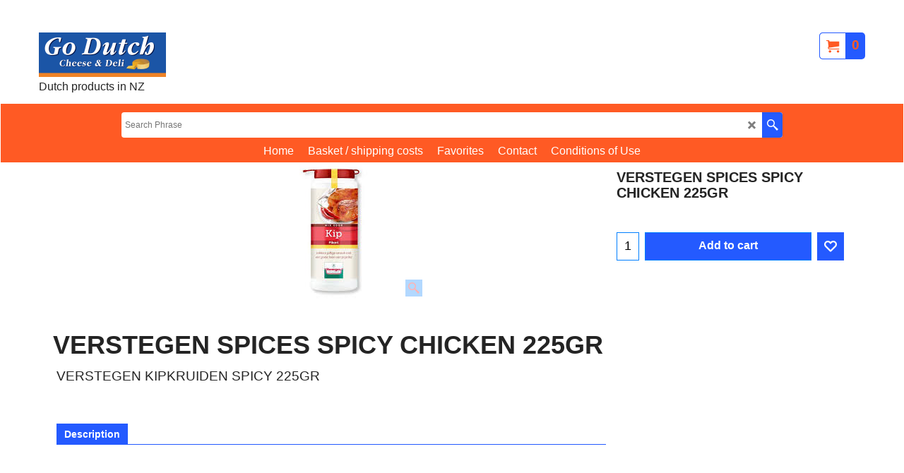

--- FILE ---
content_type: text/html
request_url: https://godutchshop.co.nz/contents/en-uk/d-34.html
body_size: 884
content:
<ul class="idx1List"><li class="GC28"><a id="idx1D-2" class="idx1" href="../../index.html" title=""><span>Home </span></a></li><li class="GC28"><a id="idx1D-6" class="idx1" href="basket.html" title=""><span>Basket / shipping costs</span></a></li><li class="GC28"><a id="idx1D-10" class="idx1" href="favorites.html" title=""><span>Favorites</span></a></li><li class="GC28"><a id="idx1D-9" class="idx1" href="contactus.html" title="       The Go Dutch Delicatessen shops in Orewa and Henderson (previously known as the Windmill shops) have the biggest range of imported Dutch Food, Cheese, Licorice, Try our famous Dutch Cheeses: Gouda, Edam, Goats or Maasdam. The real Dutch Coffee, Mayonaise, Breadtoppings and much more.              "><span>Contact </span></a></li><li class="GC28"><a id="idx1D-5" class="idx1" href="terms.html" title=""><span>Conditions of Use</span></a></li></ul>

--- FILE ---
content_type: text/html
request_url: https://godutchshop.co.nz/contents/en-uk/d-33.html
body_size: 3557
content:
<ul class="idx2List"><li class="GC32"><a id="idx2D-2" class="idx2" href="../../index.html" title=""><span>Home </span></a></li><li class="GC32"><a id="idx2D36" class="idx2" href="d36.html" title=""><span>Clearance</span></a></li><li class="GC32"><a id="idx2D34" class="idx2" href="d34.html" title=""><span>Sinterklaas &amp; Christmas</span></a></li><li class="GC32"><a id="idx2D30" class="idx2" href="d30.html" title="Koekjes "><span>Biscuits</span></a></li><li class="GC32"><a id="idx2D1" class="idx2" href="d1.html" title="Koek en ontbijt producten"><span>Bread replacers</span></a></li><li class="GC32"><a id="idx2D7" class="idx2" href="d7.html" title=""><span>Bread toppings</span></a></li><li class="GC32"><a id="idx2D33" class="idx2" href="d33.html" title=""><span>Cheese Accessories</span></a></li><li class="GC32"><a id="idx2D9" class="idx2" href="d9.html" title="Kaas"><span>Cheese</span></a></li><li class="GC32"><a id="idx2D10" class="idx2" href="d10.html" title=""><span>Coffee</span></a></li><li class="GC32"><a id="idx2D32" class="idx2" href="d32.html" title=""><span>Senseo coffee</span></a></li><li class="GC32"><a id="idx2D11" class="idx2" href="d11.html" title="Kaas"><span>Groceries / Baking</span></a></li><li class="GC32"><a id="idx2D3" class="idx2" href="d3.html" title="Indonesische Producten"><span>Indonesian Products</span></a></li><li class="GC32"><a id="idx2D12" class="idx2" href="d12.html" title=""><span>Licorice</span></a></li><li class="GC32"><a id="idx2D13" class="idx2" href="d13.html" title=""><span>Meals, Meat &amp; Fish products</span></a></li><li class="GC32"><a id="idx2D14" class="idx2" href="d14.html" title=""><span>Mustard</span></a></li><li class="GC32"><a id="idx2D15" class="idx2" href="d15.html" title=""><span>Sauces</span></a></li><li class="GC32"><a id="idx2D16" class="idx2" href="d16.html" title=""><span>Snacks</span></a></li><li class="GC32"><a id="idx2D17" class="idx2" href="d17.html" title=""><span>Soups</span></a></li><li class="GC32"><a id="idx2D18" class="idx2" href="d18.html" title=""><span>Spices</span></a></li><li class="GC32"><a id="idx2D19" class="idx2" href="d19.html" title=""><span>Sweets</span></a></li><li class="GC32"><a id="idx2D20" class="idx2" href="d20.html" title=""><span>Chocolates</span></a></li><li class="GC32"><a id="idx2D21" class="idx2" href="d21.html" title=""><span>Tea / Drinks</span></a></li><li class="GC32"><a id="idx2D22" class="idx2" href="d22.html" title=""><span>Veges</span></a></li><li class="GC32"><a id="idx2D25" class="idx2" href="d25.html" title=""><span>Pots &amp; pans</span></a></li><li class="GC32"><a id="idx2D26" class="idx2" href="d26.html" title="       The Go Dutch Delicatessen shops in Orewa and Henderson (previously known as the Windmill shops) have the biggest range of imported Dutch Food, Cheese, Licorice, Try our famous Dutch Cheeses: Gouda, Edam, Goats or Maasdam. The real Dutch Coffee, Mayonaise, Breadtoppings and much more.              "><span>Textile</span></a></li><li class="GC32"><a id="idx2D35" class="idx2" href="d35.html" title=""><span>Giftvouchers</span></a></li><li class="GC32"><a id="idx2D24" class="idx2" href="d24.html" title=""><span>Giftware / Non Food</span></a></li><li class="GC32"><a id="idx2D2" class="idx2" href="d2.html" title="Koekjes "><span>Bodycare</span></a></li><li class="GC32"><a id="idx2D23" class="idx2" href="d23.html" title=""><span>Cleaning products</span></a></li><li class="GC32"><a id="idx2D38" class="idx2" href="d38.html" title=""><span>Frozen and refrigerated goods</span></a></li></ul>

--- FILE ---
content_type: text/html
request_url: https://godutchshop.co.nz/contents/en-uk/conf.html?lmd=45966.675000
body_size: 8217
content:
<html> <head ><meta http-equiv="Content-Type" content="text/html; charset=utf-8">
<meta name="robots" content="noindex,nofollow,noarchive,nosnippet" />
<script type="text/javascript">
var tf=parent.tf,core=tf.core;
function coreSettings(){
if (!tf.coreLoaded||!tf.core||!tf.core.Basket){setTimeout("coreSettings()",100);return;}
core=tf.core;
core.Basket.shDisc('1','0.000','','','',-1,'');
core.Basket.tax=new core.tax();
core.BTax=core.Basket.tax;
core.STax=new core.tax();
core.BTax.init(core.shopRegion,false);
core.STax.init(core.shopRegion,false);
populateTSI();
core.confLoaded=true;
if(tf.core&&tf.updateTab&&tf.bsk)tf.updateTab();
}
coreSettings();
function populateTSI(){
if(!core)core=tf.core;
if(!core)return;
var TS=[];
core.tsI={length:0};core.tsIx={length:0};
var country_code=(core.region)?core.region:core.shopRegion;
for(var s in TS){if((core.BTax&&core.BTax.forRegion(s,country_code))){core.tsI[s]=TS[s]['inc'];core.tsI['length']++;core.tsIx[s]=TS[s]['exc'];core.tsIx['length']++;}}
var TSSH=[];
core.tsshI={length:0};core.tsshIx={length:0};
for(var s in TSSH){if(core.STax&&core.STax.forRegion(s,country_code)){core.tsshI[s]=TSSH[s]['inc'];core.tsshI['length']++;core.tsshIx[s]=TSSH[s]['exc'];core.tsshIx['length']++;}}
}
function greySettings(){
if(tf.isInSFClassic())return;
if (!tf.coreLoaded||!tf.greyLoaded||!tf.shipping||!tf.shipping.shipping||!tf.cntyListLoaded){setTimeout("greySettings()",100);return;}
core=tf.core,grey=tf.shipping;
grey.core=core;
grey.ship=new grey.shipping(grey.cnty, 0, 0.000);
tf.ship_obj=grey.ship;
grey.ship.addMeth('SM1', 'North Island',0);
grey.ship.addRegn('SM1RS1','North Island','NZ,');
grey.ship.link('SM1','SM1RS1',0.000,'1',0,'0.000,2.000,8.95;2.000,5.000,12.95;5.000,10.000,14.95;10.000,20.000,19.95;20.000,40.000,25',0.000,'1',10.000,0.000,'SM1,SM1RS1,0.000,1,0,0.000,2.000,8.95;2.000,5.000,12.95;5.000,10.000,14.95;10.000,20.000,19.95;20.000,40.000,25,0.000,1,10.000,0.000/7FF97708C40F212491DA782744B28AD9');
grey.ship.addMeth('SM3', 'Auckland Region (South Auckland to Orewa)',0);
grey.ship.addRegn('SM3RS1','Auckland region','NZ,');
grey.ship.link('SM3','SM3RS1',0.000,'1',0,'0.000,2.000,5;2.000,10.000,5;10.000,25.000,5',0.000,'1',40.000,0.000,'SM3,SM3RS1,0.000,1,0,0.000,2.000,5;2.000,10.000,5;10.000,25.000,5,0.000,1,40.000,0.000/452EB1F888C524ADC4CD4AA399988C54');
grey.ship.addMeth('SM4', 'South Island',0);
grey.ship.addRegn('SM4RS1','South Island','NZ,');
grey.ship.link('SM4','SM4RS1',0.000,'1',0,'0.000,2.000,8.95;2.000,5.000,14.95;5.000,10.000,19.95;10.000,15.000,24.95;15.000,20.000,30',0.000,'0',0.000,0.000,'SM4,SM4RS1,0.000,1,0,0.000,2.000,8.95;2.000,5.000,14.95;5.000,10.000,19.95;10.000,15.000,24.95;15.000,20.000,30,0.000,0,0.000,0.000/0984CCF9150998234980E167C8308F5A');
grey.ship.addMeth('SM6', 'North Island rural',0);
grey.ship.addRegn('SM6RS1','North Island','NZ,');
grey.ship.link('SM6','SM6RS1',0.000,'1',0,'0.000,2.000,8.95;2.000,5.000,12.95;5.000,10.000,14.95;10.000,20.000,19.95;20.000,30.000,25',5.000,'0',0.000,0.000,'SM6,SM6RS1,0.000,1,0,0.000,2.000,8.95;2.000,5.000,12.95;5.000,10.000,14.95;10.000,20.000,19.95;20.000,30.000,25,5.000,0,0.000,0.000/D3BCDCA0E6F2601C480220CBBA746C18');
grey.ship.addMeth('SM7', 'South Island rural',0);
grey.ship.addRegn('SM7RS1','South Island','NZ,');
grey.ship.link('SM7','SM7RS1',0.000,'1',0,'0.000,2.000,8.95;2.000,5.000,14.95;5.000,10.000,19.95;10.000,15.000,30',5.000,'0',0.000,0.000,'SM7,SM7RS1,0.000,1,0,0.000,2.000,8.95;2.000,5.000,14.95;5.000,10.000,19.95;10.000,15.000,30,5.000,0,0.000,0.000/7BE9799922DD878115A301204F9102A2');
grey.ship.addMeth('SM8', 'Pick up from Orewa Store',1);
grey.ship.addRegn('SM8RS1','Local Region','NZ,');
grey.ship.link('SM8','SM8RS1',0.000,'0',0,'',0.000,'0',0.000,0.000,'SM8,SM8RS1,0.000,0,0,,0.000,0,0.000,0.000/C2275A91B697A8B7FFA6FC7B6F7CD161');
grey.ship.forAllProds={'SM1':1,'SM2':0,'SM3':1,'SM4':1,'SM5':0,'SM6':1,'SM7':1,'SM8':1};
tf.shipping.serviceReady=true;
grey.ship.type('2', '5.000000');
}
greySettings();
function custInfo(){
var grey=tf.shipping;
var ret=[];
var values={'customer_zip':(tf.content.ship&&tf.content.ship.zip?tf.content.ship.zip.value:'')};
var FF=[
'1,Last Name,customer_lastname,1,0,0,20,1,50,0,0,0,1,1,0,0,'+(values['customer_lastname']||'')+''
,'2,First Name,customer_firstname,1,0,0,20,1,50,0,0,0,1,1,0,0,'+(values['customer_firstname']||'')+''
,'3,Company Name,company_name,1,0,0,20,1,200,0,0,0,1,0,0,0,'+(values['company_name']||'')+''
,'4,Country,customer_country,1,0,0,20,1,80,0,0,0,1,1,0,0,'+(values['customer_country']||'')+''
,'5,House number,customer_house_number,1,0,0,20,1,70,0,0,0,1,1,0,0,'+(values['customer_house_number']||'')+''
,'6,Street and Suburb,customer_street,1,0,0,20,1,70,0,0,0,1,1,0,0,'+(values['customer_street']||'')+''
,'7,City/Town,customer_city,1,0,0,20,1,80,0,0,0,1,1,0,0,'+(values['customer_city']||'')+''
,'10,Postcode,customer_zip,1,0,0,20,1,20,0,0,0,1,1,0,0,'+(values['customer_zip']||'')+''
,'12,Phone,customer_phone,1,0,0,20,1,25,0,0,0,1,1,0,0,'+(values['customer_phone']||'')+''
,'14,City ,customer_extra1,1,0,0,20,1,200,0,0,1,1,1,1,1,'+(values['customer_extra1']||'')+''
,'15,Customer email,customer_email,1,0,0,20,1,200,0,0,0,1,1,0,0,'+(values['customer_email']||'')+''
,'16,Your notice to us,customer_notice,2,0,0,50,5,200,0,0,0,1,0,0,0,'+(values['customer_notice']||'')+''
,'17,This is a gift for the recipient,customer_extra2,6,0,0,20,1,200,0,0,1,1,0,0,0'
,'18,Message to go with the gift,customer_extra3,1,0,0,20,1,200,0,0,1,1,0,1,1,'+(values['customer_extra3']||'')+''
];
ret['Billing Address']=grey.crCGIFlds('customer', FF);
var FF=[
'1,First Name,delivery_firstname,1,0,0,20,1,50,0,0,0,1,1,0,0,'+(values['delivery_firstname']||'')+''
,'2,Last Name,delivery_lastname,1,0,0,20,1,50,0,0,0,1,1,0,0,'+(values['delivery_lastname']||'')+''
,'3,Company Name,company_name,1,0,0,20,1,200,0,0,0,1,0,0,0,'+(values['company_name']||'')+''
,'4,Country,delivery_country,1,0,0,20,1,80,0,0,0,1,1,0,0,'+(values['delivery_country']||'')+''
,'6,House number,delivery_house_number,1,0,0,20,1,70,0,0,0,1,1,0,0,'+(values['delivery_house_number']||'')+''
,'7,Street and Suburb,delivery_street,1,0,0,20,1,70,0,0,0,1,1,0,0,'+(values['delivery_street']||'')+''
,'8,City/Town,delivery_city,1,0,0,20,1,80,0,0,0,1,1,0,0,'+(values['delivery_city']||'')+''
,'11,Postcode,delivery_zip,1,0,0,20,1,20,0,0,0,1,1,0,0,'+(values['delivery_zip']||'')+''
,'12,Phone,delivery_phone,1,0,0,20,1,25,0,0,0,1,1,0,0,'+(values['delivery_phone']||'')+''
];
ret['Delivery Address']=grey.crCGIFlds('customer', FF);
return ret;
}
var pmdataraw='<?xml version=\"1.0\" encoding=\"UTF-8\"?><data><method><service>Manual payment</service><service_logo></service_logo><key>Visa</key><name>Visa</name><comment></comment><comment_name></comment_name><id>0</id><fees></fees><logo>http://www.globecharge.com/images/cards/visa.png</logo><currencies>NZD</currencies><country></country><priority>1</priority></method><method><service>Manual payment</service><service_logo></service_logo><key>Mastercard</key><name>Mastercard</name><comment></comment><comment_name></comment_name><id>0</id><fees></fees><logo>http://www.globecharge.com/images/cards/mc.png</logo><currencies>NZD</currencies><country></country><priority>2</priority></method><method><service>Manual payment</service><service_logo></service_logo><key>Bank Transfer</key><name>Bank transfer</name><comment>02-0152-0736105-000&#60;br&#62;Name: Oranje &#38; Co Limited</comment><comment_name>Our account details</comment_name><id>0</id><fees></fees><logo>http://www.globecharge.com/images/cards/banktransfer.png</logo><currencies>NZD</currencies><country></country><priority>3</priority></method><duty_warning enabled=\"0\"></duty_warning><surchargetax enabled=\"0\"></surchargetax><provider_name enabled=\"0\"></provider_name></data>'.replace(/&/g,'&amp;');
var pmdatasig='45965.593750';
function payMethod(){
var grey=tf.shipping;
var ret=[];
return ret;
}
tf.conf=this.window;
tf.confLoaded='en-uk';
</script></head><body></body>
</html>
<!--$Revision: 46272 $
$HeadURL: svn://localhost/ShopFactory/branches/V14_60/bin/Common%20Files/parseLang/conf.html $ -->

--- FILE ---
content_type: text/css
request_url: https://godutchshop.co.nz/contents/styles/pd_sfx-fach_2.css?lmd=45593.315810
body_size: 37260
content:
.ProductContainer5 .sf-wrapped > * {padding-left:0;padding-right:0;}

#ProductContainer4{clear:both;overflow:hidden;}
#ProductContainer1 {/*border:2px solid orange;*/}/* wrapper */
#ProductContainer2 {overflow:hidden;border-width:0px;width: 30%; float: right;} /* pricing */
.isParagraph #ProductContainer2 {height:auto ! important;}
#ProductContainer3 {float:left;width:70%;text-align:center;overflow:hidden;margin-right: 0;} /* main-top */
.ProductTitle {font-size:1.25em;margin:10px 5px 10px 0px;padding:0 5px 5px 5px;word-wrap:break-word;line-height: 1.1em !important; padding-bottom: 0.1em;}
.ProductIntroduction {overflow:hidden;margin:5px;padding:5px;font-size:0.8em;font-weight:normal;text-align: left;}
.ProductIntroduction .ellip {white-space:normal;}
.ProductDescription {margin:5px;padding:5px;font-size:1em;}
.ProductHighlightOuter {float:right;width:50%;}
.ProductHighlight {margin:10px;padding:10px;border-radius:5px;margin-top:0;line-height:normal;}
#ProductNumbers {position:relative;overflow:hidden;margin:0 0 5px 0;width: auto; display: inline-block; padding: 0 5px;}
#ProductNumbers .ProductManufacturer, #ProductNumbers .ProductInternationalCatalogNumber, #ProductNumbers .ProductNumber {display:block;float:left;margin-right:.5em;line-height:1.5em;}
#ProductNumbers div:after {display:block;float:right;margin-left:.5em;content:"|";}
#ProductNumbers div:last-child:after {display:none;}
.ProductAskQuestion {margin:5px;padding:5px;display:inline-block;text-decoration:underline;}
.Schema {display:none;}/* SEO values */
.Breadcrumbs nobr {display:none;}
#ProductContainer6{margin: 0 10px;padding-top: 0.6em;}

/* Product image*/
.ProductImageGroupContainer {overflow:hidden;display:table-row;}
.ProductImageContainer {text-align:left;padding:1px 1px 1px 10px;line-height:100%;}
.ProductImageContainer > .ImgLink.HasSlider {width:80%!important;}
.ProductImageContainer > .ImgLink.HasSlider .ProductImage {display:inline-block;}
.ProductImageContainer > .ThumbnailSliderContainer {width:19%;}
.ProductImageContainer .ProductImage {display:inline-block;}
.ProductImageContainer .ProductImageCaption {line-height:12px;font-size:0.625em;padding:2px;}
.ProductImageContainer .ProductImageCaptionIcon.Icon {opacity:0.3;}
.NoImage .ProductImage {min-height:130px;}
.NoImage .ProductImage [class^='icon-'] {min-height:1px;vertical-align:middle;position:absolute;margin-left:-12px;left:50%;margin-top:-12px;top:50%;opacity:0.3;filter:alpha(opacity=30);}
.ProductImage {display:inline-block;margin:0 auto;}
.ProductImage a img {max-width:100%;width:auto;height:auto;margin:0 auto;display:block;}
.ProductImage > a > span {display:block!important;}
.ThumbnailSliderContainer {}
.ThumbnailSlider .ThumbnailSliderItem {}
.ThumbnailSlider {width:auto!important;}
.ProductImageContainer > .ImgLink, .ProductImage a img {max-height: 750px;}
.ProductImageContainer > .ImgLink, .ProductImageContainer .ProductImage {width:auto!important;height:auto!important;}

/* Tabs */
.ProductDetailsPanelOn {display:block;}
.ProductDetailsPanelOff {display:none;}
.ProductDetailsTabItem.ProductDetailsTabOn {font-weight:bold;} 
[id^=ProductDetailsPanel] {overflow:hidden;max-width:100%;padding:0 10px;box-sizing:border-box;} /* main-content */
#ProductDetailsNav {overflow:hidden;margin-top:10px;float: left; width: 100%;}
#ProductDetailsNav ul {position:relative;overflow:hidden;margin:0 10px;padding:0;list-style:none;}
#ProductDetailsNav li {float:left;cursor:pointer;margin:0;padding:0;padding:2px 10px;border-width:1px;border-style:solid;border-bottom-left-radius:0;border-bottom-right-radius:0;position:relative;bottom:0;}
#ProductDetailsNav li:first-child {border-left-width:1px;}
#ProductDetailsNav li a {display:block;}
#ProductDetailsNav li.ProductDetailsTabOn {border-bottom-color:transparent;}
#ProductDetailsNav li.ProductDetailsTabOff {border-bottom-color:transparent;z-index:0;border-bottom-style:none;}
#ProductDetailsNav .divider {border-style:solid;border-width:1px;border-bottom-style:none;border-left-style:none;border-right-style:none;position:absolute;width:100%;height:1px;bottom:-1px;}

.ProductImageCaption{padding-left: 10px; font-size: 0.9em; text-align: left; margin-left: 10px; padding: 4px 10px; max-width: 77%; margin-bottom: 15px;line-height: 1.3em;}

.ThumbnailSlider-vertical {
	margin-bottom: 40px;
}
#ProductContainer3 .ProductTitle {
	font-size: 2.25em;
	margin: 25px 5px 0px 0px;
	text-align: left;
}
#ProductDetailsPanel4 .ProductIntroduction {
	padding-left: 0;
	margin-left: 0;
    padding-top: 20px;
    padding-bottom: 20px;
}
#ProductDetailsPanel4 > h2 {
    text-align: left;
}
.svg_text_col {
    padding-bottom: 40px;
}
.svg_text_col p {
	font-size: smaller;
	text-align: center;
	padding-top: 18px;
	max-width: 100%;
	margin: auto;
	width: 800px;
}
.svg_text_col p br {
	display: none;
}
/* Pricing */
.ProductPurchaseContainer, .ProductPurchaseContainerInner {position:relative;overflow:hidden;}
.ProductPurchaseContainerInner {margin:0 0 0.8em;}
.ProductPriceIntro {font-weight:bold;font-size:1em;padding: 2px 0px; width: auto; display: inline-block; margin-bottom: 0.313em; margin-top: 0.313em;}
.ProductPriceOriginal {clear:both;text-decoration:line-through;line-height:20px;font-size:1em;margin:0 0 0.2em;display: table; padding: 0 5px;}/* old price */
.ProductPrice {clear:left;font-size:1.875em;font-weight:bold;margin-right:5px;margin-bottom:5px;padding:0 5px;display:inline-block;} /* current price */
.ProductPriceCalculated {clear:left;font-size:1.875em;font-weight:bold;margin:0 0 0.1em 0;padding:0 5px;display:inline-block;} /* discounted price */
.ProductCurrencySymbol {font-size:0.7em;vertical-align:baseline;}
.ProductPriceOtherInformation {line-height:1.5em;font-size:0.6875em;margin:3px 0 5px 0;display:inline;}
.ProductPriceOtherInformation *:empty {display:none;}
.ProductPriceOtherInformation > * {padding:0 5px;}
.ProductPriceOtherInformationPart * {white-space:nowrap;}
.ProductPriceOtherInformationPart::before {content:"|";margin-right:4px;display:inline;}
:nth-of-type(1).ProductPriceOtherInformationPart::before {content:"";display:none;}
.ProductPriceOtherInformation .ProductIncTaxes {display:inline-block;padding:0;}
.ProductPriceOtherInformation .ProductIncTaxes:empty {display:none;}
.ProductPriceOtherInformation .ProductPriceTax {clear:left;display:block;}
.ProductIncTaxes + .ProductWeight::before, .ShippingChargeForProduct + .ProductWeight::before {content:"("!important;display:inline-block!important;margin-right:0;}
.ProductIncTaxes + .ProductWeight::after, .ShippingChargeForProduct + .ProductWeight::after {content:")";}
.ProductDiscountMessage {font-weight:normal;margin:0 10px 0 5px;padding:2px 5px;}
.ProductPriceOriginal:empty, .ProductPrice:empty, .ProductPriceCalculated:empty  {display:none;}

.ProductNumberBasePriceContainer {margin:0 0 1.1em 0;padding:0 5px;list-style:none;line-height:1.2em;width: auto; display: table; padding-bottom: 0.313em;}
.ProductNumberBasePriceContainer li {margin-bottom:.5em;}
.ProductNumberBasePriceContainer li:last-child {margin-bottom:0;}

.ProductDeliveryTime span.ProductDeliveryTime{padding-left: 5px;}

/* Stock control */
.ProductStockContainer {position:relative;overflow:hidden;font-weight:bold;width: auto;}
.ProductStockTlight {display:none;float:left;margin-right:3px;margin-top: 5px;}
.ProductStockTlight > span {display:block;float:left;height:10px;width:17px;margin:0px 2px 0px 0px;border-radius:2px;border-width:1px;border-style:solid;}
.ProductStockTlight > span > span {display:block;height:8px;width:15px;margin:1px;border-radius:2px;}
.ProductStockTlight1 span {background-color:#65B00F;background:-webkit-gradient(linear, left top, left bottom, from(#65b00f), to(#006837));background:-moz-linear-gradient(top,#65b00f,#006837);background:-ms-linear-gradient(top,#65b00f,#006837);background:linear-gradient(top,#65b00f,#006837);}
.ProductStockTlight2 span {background-color:#ff7733;background:-webkit-gradient(linear, left top, left bottom, from(#ff7733), to(#ed4f00));background:-moz-linear-gradient(top,#ff7733,#ed4f00);background:-ms-linear-gradient(top,#ff7733,#ed4f00);background:linear-gradient(top,#ff7733,#006837);}
.ProductStockTlight3 span {background-color:#ff0000;background:-webkit-gradient(linear, left top, left bottom, from(#ff0000), to(#b00000));background:-moz-linear-gradient(top,#ff0000,#b00000);background:-ms-linear-gradient(top,#ff0000,#b00000);background:linear-gradient(top,#ff0000,#b00000);}

.ProductIcons {overflow:hidden;margin:20px 5px 10px 5px;overflow:hidden;max-width:450px;}
.ProductIcons .ItemCountInBasket {display:inline-block!important;min-width:50%;}
.ProductIcons .sf-button {margin:5px 0;font-size:1em;}

#productmediashareholder ul { padding: 15px 10px; margin: 0; }
#productmediashareholder table{margin:15px 10px;}

.ProDiscount{width: auto; display: block; padding: 0 5px;}
.ProPercentage{float: left; padding:0; font-weight: bold; display: inline-block;line-height: 38px; margin:0 5px 0 0;}


/* Options */
.ProductOptions {margin:5px 10px;font-size:0.875em; padding: 5px 0; margin-top: 10px;text-align:left;}
.ProductOptionInner {position:relative;overflow:hidden;border-width:0;border-style:solid;margin-bottom: 20px; text-align: left;}
.ProductOptionInner .ProductChoiceName{margin-bottom: 0;}

.ProductOptionInner.ProductOptionInnerCheckbox {position:relative;overflow:hidden;}
.ProductOptionInner.ProductOptionInnerCheckbox + .ProductOptionInner.ProductOptionInnerCheckbox {padding:0px 5px 5px 0;margin-top:-5px;}
.ProductOptionInner[data-option-type=radio] .ProductChoiceName {box-sizing:border-box;padding:0 20px 20px 0;white-space:nowrap;width: 33.3% !important; vertical-align: top;text-overflow:clip;}
.ProductChoiceName {display:inline-block;padding:0;margin:0;position:relative;overflow:hidden;width:100% !important;vertical-align:top;}
.ProductChoiceName .ThumbnailSliderItem {display:inline-block;cursor:url(../media/search.png),auto;}
.ProductChoiceName label {cursor:pointer;}
.ProductChoiceName label div {}
.ProductOptionInner:last-child {margin:0;}
.ProductChoiceNameImageParent {text-align: left; padding: 0 0 5px;display: table-cell;vertical-align: middle;}
.ProductChoiceNameImageParent.NoImage {padding:0;}
.ProductChoiceNameImageParent.NoImage img {display:none;padding:10px;box-sizing:border-box;}
.ProductChoiceNameImageParent a {margin:0 auto;display:inline-block; }
.ProductChoiceNameImageParent a img {width:auto;height:auto;max-width:100%;max-height:150px;float:none;}
.ProductChoiceName label {cursor:pointer;font-size: 1em;}
.ProductChoiceName label del{font-size: 0.8em;}

.ProductOptions textarea, .ProductOptions input, .ProductOptions select {font-family:inherit;font-size:1em;width:100%;max-width:450px;}
.ProductOptions textarea, .ProductOptions input[type="text"]{width: 100%;box-sizing: border-box;}
.ProductOptions .ProductOptionName {border-bottom-width:1px;border-bottom-style:solid;margin-bottom:.5em;margin-top:.75em;font-weight:bold;}
.ProductOptions br + .ProductOptionName {margin-top:-.5em;}
.ProductOptions .ProductOptionName:first-child {margin-top:0;}
.ProductOptions input[type=radio], .ProductOptions input[type=checkbox] {float:none;}
.ProductOptions input, .ProductOptions input[type=checkbox][type=radio]{width: 18px;}
.ProductOptions .ProductOptionName del{font-size: 0.8em;}
.ProductOptionInner[data-option-type="radio"] .ProductChoiceNameImageParent.NoImage {display: block; visibility: hidden;}


.ProductSelectedOptions{
    max-height: 250px;
    overflow: auto;
    -webkit-overflow-scrolling: touch;
}
head[prefix*=product] + body #SideBar_L {
    display: none;
}



.ProductCrossPromotionInner3_Recommend .ProductIcons {position: absolute;margin-bottom: 22px;bottom: 0;}
.ProductCrossPromotionInner3_Recommend .ProductIcons.ItemCountInBasket { display: none;}
#ProductLoop .Product .ProductComments:empty {margin: 0;padding: 0;}
.col-flex .slide-item{/* display: -webkit-box; *//* display: -webkit-flex; *//* display: -ms-flexbox; */display: flex;flex-wrap: wrap;height: 100% !important;}
.col-flex .slide-item .ProductCrossPromotionInner3_Recommend {min-height:108px;}
.col-flex .slide-item.flickity-enabled{display: block;flex-wrap: unset;height: unset !important;}
.col-flex .slide-item.flickity-enabled .ProductCrossPromotionInner3_Recommend {min-height:75px;}
.ProductCrossPromotionRecommendSlider .slide-nav {display: none;}



@media screen and (-webkit-min-device-pixel-ratio:0) { .ProductOptions input[type=radio], .ProductOptions input[type=checkbox] {margin-left:1px;margin-top:1px;} } /* webkit for mac gui quirk */
.ProductOptions input[type=radio] + span, .ProductOptions input[type=checkbox] + span {overflow:hidden;}
.ProductOptions input[type=checkbox] + span {vertical-align:top;}
.ProductOptions select {min-width:100px;}
.ProductOptions select option {padding:1px 2px;}
.ProductOptions input[type=radio] + span {box-sizing:border-box;vertical-align:top;display:inline-block;white-space:normal;margin-right:28px;text-overflow:clip;}
.ProductOptions input[type=radio] + span label {padding:2px;text-overflow:clip;}
.ProductOptions input[type=radio][checked] + span {}


.ProductSelectedOptionsBody {font-size:1em;}
.ProductSelectedOptionsName {display:inline-block; margin-right: 5px;}
.ProductSelectedOptionsName::after {content:" ";}
.ProductSelectedOptionsItem {margin-left:0px;}
.ProductSelectedOptionsItem > .ProductSelectedOptionsName {position:relative;font-weight:bold;}
.ProductSelectedOptionsHead {font-weight:bold;font-size: 1.15em;}

/* Detailed description */
.ProductDetailedDescription {overflow:hidden;margin:5px;padding:5px;}

.ProductRequestButtons {text-align:right;}
.ProductRequestButtons .sf-button {margin-left:8px;}
.ProductRequestButtons :first-child.sf-button {margin-left:0px;}

/* Quantity discount */
[id^=ProductQuantityDiscounts-] {margin:20px 10px 10px 10px;clear:both;padding:0px;text-align:right;max-width:450px;}
.ProductQuantityDiscountsRange {margin:0 0 10px 0;display:table;width:100%;}
.ProductQuantityDiscountsRange > * {display:table-cell;vertical-align:middle;}
.ProductQuantityDiscountsRange > :first-child {width:100%;}
.ProductQuantityDiscountsRange > :last-child {min-width:100px;}
.ProductQuantityDiscountsRange .sf-button {font-size:1em;margin:0 0 0 8px;min-width:80px;text-align:center;max-width:50%;}

/* Freatures */
.ProductFeatures table {margin:10px 0;line-height:0.6em;border-collapse:collapse;border-width:1px;border-style:solid;background-color:transparent;width:100%;}
.ProductFeatures th {text-align: left;vertical-align: top;padding:8px;border-width: 1px;border-style: solid;width: 30%;line-height: 15px;}
.ProductFeatures td {text-align:left;vertical-align:top;padding:10px;border-width:1px;border-style:solid;}
.ProductFeatures tr:nth-child(2n) th {background-color:transparent;}
.ProductFeatures tr:nth-child(2n) td {background-color:transparent;}
.ProductFeatures td p {margin: 0 !important;}

/* Cross promotions */
.ProductCrossPromotion {clear:both;position:relative;overflow:hidden;border-width:0;margin:10px;padding-top:10px;}
.ProductCrossPromotionContainer {position:relative;float:left;width:22.7%;min-width:185px;margin:0 5px;padding:10px 5px;line-height:1.2em;border-width:0;text-align:center;}
.ProductCrossPromotionContainer:first-child {border:0;}
.ProductCrossPromotionHeading {padding:5px;font-size:1.125em;font-weight:bold;margin:0 0 15px 0;text-align:left;}
.ProductCrossPromotionImage {display:block;position:relative;height:185px;overflow:hidden;line-height:185px;}
.ProductCrossPromotionImage a {display:inline-block;max-width:100%;}
.ProductCrossPromotionImage img {display:inline;border:0;margin:0 auto;vertical-align:middle;max-width:100%;max-height:185px!important;width:auto;height:auto;}
.ProductCrossPromotionImage.NoImage {min-height:64px;}
.ProductCrossPromotionImage.NoImage [class^='icon-'] {min-height:1px;vertical-align:middle;position:absolute;margin-left:-12px;left:50%;margin-top:-12px;top:50%;opacity:0.3;filter:alpha(opacity=30);}
.ProductCrossPromotionInner0 {margin:8px 0;}
.ProductCrossPromotionInner1 {margin:6px 0;}
.ProductCrossPromotionInner3 {min-height:1px;vertical-align:bottom;}
.ProductCrossPromotionTitle {font-size:1em;font-weight:bold;margin:5px 0;text-overflow:ellipsis;overflow:hidden;}
.ProductCrossPromotionDescription {font-size: 0.9em;}
.ProductCrossPromotion .PageLinkBoxMoreDetails.no-style {display:block;font-size:inherit;padding:0;margin:0;line-height:16px;height:auto;min-height:0;border:none;}
.ProductCrossPromotion .PageLinkBoxMoreDetails.no-style a {text-decoration:underline;color:inherit;background-color:transparent;padding:0 ;margin:0;display:block;line-height:36px;font-size:inherit;font-weight:normal;}
.ProductCrossPromotion .PageLinkBoxMoreDetails {display:inline-block;font-size:1em;font-weight:bold;padding:0;margin:8px 0 0 0;line-height:16px;height:36px;min-height:36px;border-style:solid;border-width:1px;}
.ProductCrossPromotion .PageLinkBoxMoreDetails a {color:inherit;background-color:transparent;padding:0 10px;margin:0;display:block;line-height:36px;font-size:0.875em;}
/*.ProductCrossPromotion .ProductIcons {margin:0;display:inline-block;}*/
.ProductCrossPromotion .QntyBox input {font-size:1em;max-width:40px;}
.ProductCrossPromotion .ProductCrossPromotionPriceIntro{position:absolute;z-index:100;font-size:0.875em;font-weight:bold;right:-5px;top:-5px;padding:8px;-webkit-box-shadow:0px 1px 4px 0px rgba(50,50,50,0.5);-moz-box-shadow:0px 1px 4px 0px rgba(50,50,50,0.5);box-shadow:0px 1px 4px 0px rgba(50,50,50,0.5);}
.ProductCrossPromotion .ProductCrossPromotionPriceIntro div {vertical-align:middle;display:inline-block;}
.ProductCrossPromotion .ProductCrossPromotionPriceOriginal {text-decoration:line-through;font-size:0.8em;font-weight:normal;display:inline-block;}
.ProductCrossPromotion .ProductCrossPromotionPrice, .ProductCrossPromotion .ProductCrossPromotionPriceCalculated {font-weight:bold;font-size:1.1875em;display:inline-block;}

.ProductCrossPromotionPriceOtherInformation {line-height:1.5em;font-size:0.6875em;margin:3px 0 5px 0;display:inline;}
.ProductCrossPromotionPriceOtherInformation *:empty {display:none;}
.ProductCrossPromotionPriceOtherInformation > * {padding:0 5px;}
.ProductCrossPromotionPriceOtherInformationPart * {white-space:nowrap;}
.ProductCrossPromotionPriceOtherInformationPart::before {content:"|";margin-right:4px;display:inline;}
:nth-of-type(1).ProductCrossPromotionPriceOtherInformationPart::before {content:"";display:none;}
.ProductCrossPromotionPriceOtherInformation .ProductCrossPromotionIncTaxes {display:inline-block;padding:0;}
.ProductCrossPromotionPriceOtherInformation .ProductCrossPromotionIncTaxes:empty {display:none;}
.ProductCrossPromotionPriceOtherInformation .ProductCrossPromotionPriceTax {clear:left;display:block;}
.ProductCrossPromotionIncTaxes + .ProductCrossPromotionWeight::before, .ShippingChargeForProductCrossPromotion + .ProductCrossPromotionWeight::before {content:"("!important;display:inline-block!important;margin-right:0;}
.ProductCrossPromotionIncTaxes + .ProductCrossPromotionWeight::after, .ShippingChargeForProductCrossPromotion + .ProductCrossPromotionWeight::after {content:")";}
.ProductCrossPromotionDiscountMessage {font-weight:normal;margin:0 10px 0 10px;padding:2px 5px;}
.ProductCrossPromotionPriceOriginal:empty, .ProductCrossPromotionPrice:empty, .ProductCrossPromotionPriceCalculated:empty  {display:none;}

.ProductCrossPromotionRecommendSlider .gallery-action{position:absolute;top:135px;z-index:9;padding:10px;font-size:1.125em;cursor:pointer;border-radius:50%;-moz-border-radius:50%;-webkit-border-radius:50%;-o-border-radius:50%;opacity:0.7;filter:alpha(opacity=70);-moz-user-select: none; -webkit-user-select: none; -ms-user-select: none;}
.ProductCrossPromotionRecommendSlider .gallery-action.icon-arrow-left3{left:10px;}
.ProductCrossPromotionRecommendSlider .gallery-action.icon-arrow-right3{right:10px;}

.ProductCrossPromotionContainer_Recommend {position:relative;float:left;width:22.7%;min-width:185px;margin:0;padding:10px 1%;line-height:1.2em;border-width:0;text-align:center;min-height: 100%;}
.ProductCrossPromotionContainer_Recommend:last-child {border:0;}
.ProductCrossPromotionImage_Recommend {display:block;position:relative;}
.ProductCrossPromotionImage_Recommend img {border:0;margin:0 auto;}
.ProductCrossPromotionInner1_Recommend {margin:15px 0;}
.ProductCrossPromotionInner3_Recommend {min-height:1px;vertical-align:bottom;}
.ProductCrossPromotionRecommendSliderItem > div[id] {display:none;}

.ProductCrossPromotionSlider {position:relative;clear:both;margin:0 auto;width:100%;}
.ProductCrossPromotionSlider .gallery-box{clear:both;overflow:hidden;height:100%;}
.ProductCrossPromotionSlider .gallery-action{position:absolute;top:82px;z-index:9;padding:10px;font-size:1.125em;cursor:pointer;border-radius:50%;-moz-border-radius:50%;-webkit-border-radius:50%;-o-border-radius:50%;opacity:0.7;filter:alpha(opacity=70);-moz-user-select: none; -webkit-user-select: none; -ms-user-select: none;}
.ProductCrossPromotionSlider .gallery-action.icon-arrow-left3{left:10px;}
.ProductCrossPromotionSlider .gallery-action.icon-arrow-right3{right:10px;}

.ProductCrossPromotionRecommendSlider .slide-runner {overflow:visible!important;}

#ProductDetailsNav ul#ProductDetailsTab li span {font-size:0.875em;}
.ProductOptions .ProductChoiceName input{position: relative;padding: 0 5px;}
/* .ProductOptions .ProductOptionInnerCheckbox{margin-bottom: 20px;}*/
div.ProductDetailsPanelOn {font-size: 1em;line-height: 24px;margin: 0;float: left; width: 100%; text-align: left; }

.ProductDeliveryTime{margin-bottom: 0.5em;font-size: 0.925em; margin-top: 0.1em;}
.AvailabilityText{float: left; padding-right: 10px;}
.ProductChoiceName input[type=checkbox]{margin-top: 0;}
.ProductRating {position:relative;overflow:hidden;margin:0 0 5px 0;font-size: 0.8em;width: auto; display: inline-block; padding: 0 5px;}
.ProductComments {clear:both;position:relative;overflow:hidden;border-width:0;margin:10px;padding-top:10px;}
.blink_col{display: none;}
head[prefix*=product] + body #SideBar_L + .contentRight {
	min-width: calc(100% - 230px);
	float: right;
	width: calc(100% - 0px);
	padding-left: 15px;
	box-sizing: border-box;
	padding-right: 15px;
}
.svg-container {-webkit-overflow-scrolling: touch;}
.sf-scrollbar-table { -webkit-overflow-scrolling: touch;}


@media all and (min-width:768px) and (max-width:1024px){
	.ProductImageContainer > .ImgLink[id] {width:80%!important;}
	.ProductImageContainer .ThumbnailSliderContainer {display:inline-block!important;}
	.ProductCrossPromotionContainer{width:31.2%;}

    #ProductDetailsNav ul#ProductDetailsTab li span {font-size:0.875em;}
    div.ProductDetailsPanelOn {font-size: 1em;line-height: 24px;}
    #ProductContainer3{width:60%;}

    #ProductContainer2{width: 40%;}
    #ProductDetailsNav{width: 100%;}
    div.ProductDetailsPanelOn{width: 100%;}
    .ProductOptionInner[data-option-type=radio] .ProductChoiceName {width: 50% !important; }


     #WebSite .svg-container > iframe#strandkorb {height: 460px;width: 800px !important;}
    .svg-container {margin-left: -11px !important;overflow: scroll;}
    .blink_col::before {content: '';width: 0;height: 0;border-left: 10px solid transparent;border-right: 10px solid transparent;border-bottom: 10px solid red;position: absolute;left: 38px;margin: auto;top: 20px;transform: rotate(180deg);-webkit-transform: rotate(180deg);}
    .blink_col {background: red;display: block;color: #fff;display: block;text-align: center;margin-top: 15px;position: relative;}

}
@media all and (min-width:1570px){
    .svg-container {margin-left: -45px;}
}
@media all and (min-width:1241px) and (max-width:1570px){
    .svg-container iframe {height: 400px;}
}
@media all and (min-width:965px) and (max-width:1240px){
    #WebSite .svg-container > iframe#strandkorb {height: 460px;width: 800px !important;}
    .svg-container {margin-left: -11px !important;overflow: scroll;}
    .blink_col::before {content: '';width: 0;height: 0;border-left: 10px solid transparent;border-right: 10px solid transparent;border-bottom: 10px solid red;position: absolute;left: 38px;margin: auto;top: 20px;transform: rotate(180deg);-webkit-transform: rotate(180deg);}
    .blink_col {background: red;display: block;color: #fff;display: block;text-align: center;margin-top: 15px;position: relative;}

}

@media all and (max-width:767px){
	.ProductCrossPromotionContainer, .ProductCrossPromotionContainer_Recommend, .ProductCrossPromotion .ProductCrossPromotionContainer,.ProductCrossPromotion .ProductCrossPromotionContainer_Recommend {float:left!important;margin:0!important;padding:10px 1%!important;border-width:0!important;}
	[id^=ProductDetailsPanel] {max-width:none;}
	.ProductIcons .ItemCountInBasket {min-width:25%;max-width:50%;}
	#ProductContainer4 #ProductContainer2 {border:none;}
	#ProductContainer4 #ProductContainer2 h2{margin:5px 5px 0 5px !important;}
	.ProductCrossPromotionContainer{width:31.2%;}
	#PositionFixProduct{position: relative !important; top: 0 !important; width: 100% !important;}

    #ProductContainer3.ProductContainer3 {margin:0 10px 10px 10px;}
    .ProductImageContainer {padding:0;margin:0 10px 0 10px;}
    #ProductDetailsNav ul#ProductDetailsTab li span {font-size:0.875em;}
    div.ProductDetailsPanelOn {font-size: 1em;line-height: 24px;}
    .ProductOptions {font-size:1.1em;}
    .ProductChoiceName input[type=checkbox]{margin-top: 0px;}
    .ProductChoiceName input[type=radio]{margin-top: 2px;}
    .ProductIcons{margin-bottom: 10px;}
    .ProductIntroduction{font-size: 1.2em;}

    .ProductOptions select option{font-size: 0.8em;}

    #PageContainer11 #ProductContainer1 h1, #PageContainer11 #ProductContainer1 h2, #PageContainer11 .Product h2{
        margin: 5px 5px 0 5px !important;
    }

    div.ProductDetailsPanelOn{width: auto; float: none;}
    #ProductDetailsNav{width: auto; float: none;}

    #ProductDetailsNav ul {font-size: 1.2em;}
    .ProductHighlight{font-size: 1.2em; line-height: 1.5em;}
    .ProductDescription{font-size: 1.1em;}

    .ProductHighlight{margin-bottom: 0;}
    .ProductPriceOtherInformation{font-size: 0.925em;}
    .ProductDeliveryTime{font-size: 1em;}
    .ProductOptionInner[data-option-type=radio] .ProductChoiceName {width: 49% !important; }


    #ProductDetailsNav li {border-width: 0px !important;margin-right: 2px !important;margin-bottom: 2px !important;}
    .blink_col {background: red;display: block;color: #fff;display: block;text-align: center;margin-top: 15px;position: relative;}
    .blink_col::before {content: '';width: 0;height: 0;border-left: 10px solid transparent;border-right: 10px solid transparent;border-bottom: 10px solid red;position: absolute;left: 38px;margin: auto;top: 20px;transform: rotate(180deg);-webkit-transform: rotate(180deg);}
    #WebSite .svg-container > iframe#strandkorb {height: 460px;width: 800px !important;}
    .svg-container {margin-left: 0 !important;overflow-x: scroll;overflow-y: hidden; -webkit-overflow-scrolling: touch;}
    .svg_text_col {padding-bottom: 30px !important;padding-top: 15px;}
    .svg_text_col p {padding-top: 0 !important;}

    .ProductOptionInner[data-option-type="radio"] .ProductChoiceName {font-size: 0.93em !important;}
    .sf-scrollbar-table { -webkit-overflow-scrolling: touch;}
    .ProductFeatures td {display: table-cell !important;}
    .ProductOptions input[type="radio"] + span {margin-right:0 !important;}
    .ProductOptions .ProductOptionInner[data-option-type="radio"] .ProductChoiceName {width: 100% !important;padding: 15px 16px !important;display: table;}
    .ProductOptions input[type="checkbox"] + span {margin-right:0 !important;}
    .ProductOptions .ProductOptionInner[data-option-type="checkbox"] .ProductChoiceName {width: 100% !important;padding: 15px 16px !important;display: table;}
    .ProductChoiceName, .ProductChoiceNameImageParent {text-align: left;display: table-cell;width: 90px;vertical-align: top;height: auto !important;margin-right: 10px !important;float: left;}
    .ProductChoiceName:nth-child(even) {background: #f4f4f4;}
    .ProductChoiceName:nth-child(odd) {background: #f4eaea;}
    .ProductChoiceName label div {white-space: normal !important;}
    .ProductOptionInner[data-option-type="radio"] .ProductChoiceName {white-space: normal !important;}
    .ProductChoiceName span {width: 90%;}
    .ProductChoiceNameImageParent ~ span {width: 50% !important;}
    #ProductDetailsNav ul {margin:0 5px !important;}
    #ProductDetailsPanel4 .ProductIntroduction {margin-left: 5px !important;}
    #ProductDetailsPanel4 .ProductIntroduction {padding-bottom: 0 !important;}
     [id^="ProductDetailsPanel"] {padding: 0 0px !important;}
    head[prefix*="product"] + body #SideBar_L + .contentRight {padding-left: 5px !important;padding-right: 5px !important;}
    .ProductSelectedOptions {font-size: 0.93em;}
    .ProductOptions {margin: 5px 5px !important;}
    #ProductContainer3 .ProductTitle {margin: 25px 5px 25px 0px !important;}
    #ProductContainer3.ProductContainer3 {margin: 0 0px 10px 0px !important;}






}
@media all and (max-width:635px){
	.ProductCrossPromotionContainer, .ProductCrossPromotionContainer_Recommend, .ProductCrossPromotion .ProductCrossPromotionContainer,.ProductCrossPromotion .ProductCrossPromotionContainer_Recommend {float:left!important;margin:0!important;padding:10px 1%!important;border-width:0!important;}
	.ProductCrossPromotionContainer{width:47.8%;}

    #ProductDetailsNav ul#ProductDetailsTab li span {font-size:0.875em;}
    div.ProductDetailsPanelOn {font-size: 1em;line-height: 24px;}

	.ProductFeatures th {display:block;width:auto;border:none;}
	.ProductFeatures td {display:block;width:auto;border:none;}
}
@media all and (max-width:450px){
    .ProductHighlightOuter{width: auto; float: none;}
    .ProductQuantityDiscountsRange > :first-child {text-align:left;}
}

@media all and (max-width:359px){
	#ProductDetailsNav ul#ProductDetailsTab li span {font-size:0.8125em;padding:2px 4px;}
    div.ProductDetailsPanelOn {font-size: 1em;line-height: 24px;}
}
@media all and (max-width:420px){
	.ProductCrossPromotionContainer, .ProductCrossPromotionContainer_Recommend, .ProductCrossPromotion .ProductCrossPromotionContainer,.ProductCrossPromotion .ProductCrossPromotionContainer_Recommend {float:left!important;margin:0!important;padding:10px 0!important;border-width:0!important;}
	.ProductCrossPromotionContainer{width:100%;}
    #ProductDetailsNav ul#ProductDetailsTab li span {font-size:0.713em;padding:2px 2px;}
    div.ProductDetailsPanelOn {font-size: 1em;line-height: 24px;}
    #ProductDetailsNav li{ padding: 2px 5px;}
}


/* <!-- BEGIN: Options and Choices popup selector --> */
.ProductOptions:not([id^=ProductSelectedOptions]) {margin-left:0px;margin-right:0px;}
.ProductOptions .ProductOptionName {width:100%;padding:3px;min-height:2.5em;position:relative;vertical-align:middle;display:table;}
.ProductOptions .ProductOptionName > div {display:table-cell;vertical-align:middle;}

.ProductOptions .ProductOptionInner:not(.fold-done) input[type=radio] {float:left;clear:both;}
.ProductOptions .ProductOptionInner:not(.fold-done) input[type=radio] + span {margin-left:2px;position:relative;float:left;width:calc(100% - 28px - 28px)!important;}
.Product .ProductOptionInner[data-option-type].fold-done-outer {width:calc(33.1% - 10px - 10px)!important;display:inline-flex;margin:0 10px 15px 10px;vertical-align:top;}
.Product .ProductOptionInner[data-option-type] > [data-option-type].ProductOptionInner {width:100%!important;display:block;margin:0;}
.Product .ProductOptionInner[data-option-type=radio].fold-done .ProductChoiceName {display:none;width:auto!important;padding:0;text-align:center;}
.Product .ProductOptionInner[data-option-type=radio].fold-done .ProductChoiceName.optionaloption-deselector label {display:none;}
.Product .ProductOptionInner[data-option-type=radio] .ProductChoiceNameImageParent {float:none;width:auto;margin:auto!important;text-align:center;display:block;}
.Product .ProductOptionInner[data-option-type=text], .Product .ProductOptionInner[data-option-type=text-area], .Product .ProductOptionInner[data-option-type=select] {width:auto!important;display:block;}
.ProductOptionInner[data-option-type] .ProductChoiceName {white-space:normal;padding-left:10px;}
.ProductChoiceName .sf-button {display:block;margin:5px auto 0 auto;}
.Product [data-option-type=text].ProductOptionInner.fold-done-outer {width:100%!important;margin:0 0 15px 0;}
.Product [data-option-type=text].ProductOptionInner.fold-done-outer .ProductOptionName {display:none;}
.Product [data-option-type=text].ProductOptionInner.fold-done-outer .ProductChoiceName input {display:none;}
.Product [data-option-type=text].ProductOptionInner.fold-done-outer .ProductChoiceName {font-size:2em;font-weight:normal;border-style:solid;border-width:0;border-bottom-width:1px;}

#choice-selector {margin:auto!important;padding:10px!important;-webkit-transform:translate(-50%,-50%);-moz-transform:translate(-50%,-50%);transform:translate(-50%,-50%);-webkit-box-shadow:0 0 50px rgba(0,0,0,0.7);-moz-box-shadow:0 0 50px rgba(0,0,0,0.7);box-shadow:0 0 50px rgba(0,0,0,0.7);}
#choice-selector #sfLightBoxTopBar {min-height:24px;height:auto!important;}
#choice-selector #sfLightBoxBody {width:auto!important;height:100%;}
#choice-selector #sfLightBoxBody #sfLightBoxContents {width:100%!important;height:calc(100% - 24px - 5px - 5px)!important;overflow-y:auto;}
#choice-selector #sfLightBoxBody #sfLightBoxContents > div {height:auto!important;}
#choice-selector .ProductOptionInner[data-option-type] {padding:1px;display:flex;flex-wrap:wrap;justify-content:flex-start;}
#choice-selector .ProductOptionInner[data-option-type] .ProductChoiceName {padding:10px;margin-bottom:10px;max-width:250px;min-width:200px;width:auto;box-sizing:border-box;text-align:center;}
#choice-selector .ProductOptionInner[data-option-type] .ProductChoiceName.selected-choice {outline:1px solid;}
#choice-selector .ProductOptionName {height:100%!important;line-height:1.5;padding-left:3px;text-align:left;font-weight:bold;}
#choice-selector .ProductChoiceNameImageParent {text-align:center;display:block;}
#choice-selector .ProductChoiceName .sf-button {margin-left:auto;margin-right:auto;}
@media all and (max-width:1024px) and (min-width:768px) {
	.Product .ProductOptionInner[data-option-type=radio].fold-done-outer {width:calc(50% - 10px - 10px)!important;}
	.Product .ProductOptionInner[data-option-type=radio] .ProductChoiceNameImageParent {float:none;width:auto;margin:auto!important;text-align:center;display:block;}
}
@media all and (max-width:767px){
	.Product .ProductOptionInner[data-option-type=radio].fold-done-outer {width:calc(33.1% - 10px - 10px)!important;}
	.Product .ProductOptionInner[data-option-type=radio]:not(.fold-done) > .ProductChoiceName {width:calc(33.1% - 10px - 10px)!important;}
	.Product .ProductOptionInner[data-option-type=radio]:not(.fold-done-outer) > [data-option-type].ProductOptionInner {width:100%!important;display:block;margin:0;}
	.Product .ProductOptionInner[data-option-type=radio].fold-done .ProductChoiceName {display:none;width:auto!important;padding:0;float:none;margin-right:0!important;}
	.Product .ProductOptionInner[data-option-type=radio] .ProductChoiceNameImageParent {float:none;width:auto;margin:auto!important;text-align:center;display:block;}
	#choice-selector {width:100%;height:100%!important;max-width:none!important;max-height:none!important;}
	#choice-selector .ProductOptionInner {max-width:none!important;min-width:0!important;}
	#choice-selector .ProductOptionInner[data-option-type] .ProductChoiceName {max-width:calc(33.1% - 10px);float:none;display:inline-block;}
	#choice-selector .ProductChoiceNameImageParent {width:auto;float:none;margin:auto!important;display:block;}
}
@media all and (max-width:540px){
	.Product .ProductOptionInner[data-option-type=radio].fold-done-outer {width:calc(50% - 10px - 10px)!important;}
	.Product .ProductOptionInner[data-option-type=radio]:not(.fold-done) > .ProductChoiceName {width:calc(50% - 10px - 10px)!important;}
	#choice-selector .ProductOptionInner[data-option-type] .ProductChoiceName {max-width:calc(50% - 10px);}
}
@media all and (max-width:420px){
	.Product .ProductOptionInner[data-option-type=radio].fold-done-outer {width:calc(100% - 10px - 10px)!important;}
	.Product .ProductOptionInner[data-option-type=radio]:not(.fold-done) > .ProductChoiceName {width:calc(100% - 0px - 0px)!important;}
}
/* <!-- END: Options and Choices popup selector --> */


/*
Version tag, please don't remove
$Revision:30805 $
$HeadURL: svn://localhost/ShopFactory/branches/V14_60/bin/SFXTemplates/Products/SFX-FACH_2/stylesheet.css $
*/


--- FILE ---
content_type: application/javascript
request_url: https://godutchshop.co.nz/contents/date.js?lmd=29373116
body_size: 789
content:
// <script>
lmd['index']='45966.675475';
lmd['core']='45966.675000';
lmd['extra']='45963.728472';
lmd['contactus']='45963.734722';
lmd['lang']='45593.345139';
lmd['index1holder']='45965.593750';
lmd['index2holder']='45965.593750';
lmd['grey']='45966.675000';
lmd['conf']='45966.675000';
lmd['cload']='45963.728472';
lmd['pconfirm']='45963.728472';
lmd['ordertotal']='45965.593750';
lmd['orderterms']='45965.593750';
lmd['clearterms']='45963.728472';
lmd['optinout']='0.0';
lmd['minicartholder']='45964.591667';
lmd['searchholder']='45966.675000';
if(tf.sfSession)tf.sfSession.id=lmd['index'];
if(tf.sfPersist)tf.sfPersist.id=lmd['index'];
// </script>
// $Revision: 42776 $// $HeadURL: svn://localhost/ShopFactory/branches/V14_60/bin/Common%20Files/parseLang/date.js $

--- FILE ---
content_type: application/javascript
request_url: https://godutchshop.co.nz/contents/en-uk/d18__01.js?lmd=f
body_size: 8682
content:
var tf=(this.name=='dynLoad'?parent.tf:this),core;
//<!--BEGIN_C78E91C8-61BA-447e-B459-F6FE529C7724-->
var LMD='45962.446528';
//<!--END_C78E91C8-61BA-447e-B459-F6FE529C7724-->
if(tf.nametag.get('sig')==tf.wssig||this.name=='price'||this.name=='dynLoad'||tf.content.isInSF()){
var _prc=[,
'[base64]',
'[base64]',
'[base64]',
'[base64]',
'[base64]',
'[base64]',
'[base64]',
'[base64]',
'[base64]',
'[base64]',
'[base64]',
'[base64]',
'[base64]',
'[base64]',
'[base64]',
'[base64]',
'[base64]'];
var qsStkQry='qry=&h=327AF3552646E2D5C1F02FEA89CC92830E9933CD&id=5AF9DBEC7A85C11959012510520F662C27D37F0D'.split('&h=');
qsStkQry=qsStkQry[0].replace(/\+/g,'%2b').replace(/&/g,'%26')+'&h='+qsStkQry[1];
tf.content.dynLoadPrice('en-uk/d18__01',_prc,true,tf.isInSF()?null:function(id){if(tf.core.endload)tf.core.endload(id);else {try{if(parent.endload)parent.endload(id);}catch(e){}}},tf.wm.jfile('d18__01.js'),qsStkQry);
}
function checkpagedate(){
var p=tf.content;
if(p&&typeof(p.LMD)=='string'&&p.LMD!=''&&'d18__01.js'.replace(/(_|\.js)/g,'')==tf.wm.jfile(p.location.href).replace(/(_|\.html)/g,'')){
if(LMD!=p.LMD)p.location.replace(tf.wm.url('d18_01.html',LMD,1));
}else setTimeout("checkpagedate()",200);
}
if(this.name!='dynamic'&&this.name!='dynLoad'){checkpagedate();}
var loaded=true;
// Version tag, please don't remove
// $Revision: 32977 $
// $HeadURL: svn://3d3-p432/ShopFactory/branches/V14_00/bin/SFXTemplates/Themes/SFX-HOM-AA_bmc/Pages/SFX-Content_1/prices.js $

--- FILE ---
content_type: application/javascript
request_url: https://godutchshop.co.nz/contents/en-uk/contactus_address.js?lmd=45963.734722
body_size: 501
content:
var addressFormatHTML='<ul><li class="GC22 AddressformatTitle">New Zealand</li><li class="GC4">Go Dutch </li><li class="GC4">          </li><li class="GC4">10 Hillary Square<BR>P.O. Box 300</li><li class="GC4">Orewa </li><li class="GC4">Auckland</li><li class="GC4"><span>Telefoon:</span> 09 427 8477</li><li class="GC4"><span>Fax:</span> </li><li class="GC4"><span>E-mailadres:</span> <a href="mailto:info@godutch.co.nz">info@godutch.co.nz</a></li><li class="GC4">http://www.godutch.co.nz</li></ul>';

--- FILE ---
content_type: application/javascript
request_url: https://godutchshop.co.nz/contents/en-uk/pd_sfx-fach_2.js
body_size: 8709
content:
/* Copyright 3d3.com */
var _sfChoiceSelectorClose = function(){}, _sfShowChoiceSelector = function(){};
var _sfShowChoiceSelector_defaults = {
width:'100%',
height:'100%',
useOverlay:true,
showdecorations:true,
className:'choice-selector',
headlineTokenText:'sf-title'
};
$(function() {
$.extend(_sfShowChoiceSelector_defaults, _sfShowChoiceSelector_settings || {});
var LD = tf.LD || {};
if (!LD.LD_SELECT) LD.LD_SELECT = 'Auswählen';
if (!LD.LD_CHANGE) LD.LD_CHANGE = 'Ändern';
if (!LD.LD_NOTHANKS) LD.LD_NOTHANKS = 'Nein Danke';
if (!LD.LD_OPTIONS) LD.LD_OPTIONS = 'Optionen';
function _sf_OptionFold() {
if (!tf.opt || tf.opt.length == 0 || !tf.crFFldOptPrc.oOptIdx) return;
$('.ProductOptions > .ProductOptionInner[data-option-type]:not(.fold-done)').each(function() {
if ($(this).children('.ProductOptionInner').length == 0) {
$(this).children().wrapAll('<div class="ProductOptionInner" id="'+$(this).attr('id')+'" data-option-type="'+$(this).attr('data-option-type')+'"></div>');
}
});
$('.ProductOptionInner[data-option-type=text]:not(.fold-done) > .ProductOptionName').each(function() {
var $pon = $(this);
if ($pon.text().trim() == _sfShowChoiceSelector_defaults.headlineTokenText) {
$pon.parent().addClass('fold-done');
$pon.parents('.ProductOptionInner:not(.fold-done)').addClass('fold-done-outer');
$pon.next('.ProductChoiceName').append($pon.next('.ProductChoiceName').find('input[type=text]').val());
}
});
$('.ProductOptionInner[data-option-type=radio]:not(.fold-done) > .ProductOptionName').each(function() {
var $pon = $(this), $poni = $pon.parent(), oid = $poni.attr('id').split('-')[1], isOptional = (!tf.crFFldOptPrc.oOptIdx[oid] || (tf.crFFldOptPrc.oOptIdx[oid][3] == '0'));
var choiceCnt = $pon.siblings('.ProductChoiceName').length;
if (isOptional) {
$pon.after($pon.next('.ProductChoiceName').get(0).outerHTML.replace(/(P\d+O\d+C)\d+/g, '$10').replace(/checked=/g, 'unchecked='));
$pon.next('.ProductChoiceName')
.addClass('optionaloption-deselector')
.find('[checked]').removeAttr('checked')
.end()
.find('label').empty()
;
}
var $pocSelected = $pon.siblings().find('input[type=radio]:checked'), $pocClone = null;
var newClass = $pocSelected.length > 0 ? $pocSelected.first().get(0).className : $pon.next('.ProductChoiceName').get(0).className;
$pon.contents().wrapAll('<div></div>');
$pon.parent().addClass('fold-done');
$pon.parents('.ProductOptionInner:not(.fold-done)').addClass('fold-done-outer');
if ($pocSelected.length > 0) {
$pocClone = $pocSelected.parents('.ProductChoiceName').children(':not(input)').clone();
newClass += ' selected-choice';
}
else {
$pocClone = $pon.siblings().find('input[type=radio]:not(:checked)').first().parents('.ProductChoiceName').children(':not(input)').clone();
newClass += ' first-choice';
}
$pon.after($pocClone);
$pon.nextAll(':not(.ProductChoiceName)').wrapAll('<div class="'+newClass+' ProductChoiceName"></div>');
$pon.next('.ProductChoiceName').show();
if (isOptional) {
$pon.next('.selected-choice').append('<button class="GC13 sf-button change-button">'+LD.LD_CHANGE+'</button>');
$pon.next('.first-choice').append('<button class="GC14 sf-button change-button">'+LD.LD_SELECT+'</button>');
}
else if (choiceCnt > 1) $pon.next('.selected-choice, .first-choice').append('<button class="GC13 sf-button change-button">'+LD.LD_CHANGE+'</button>');
$pon.next('.ProductChoiceName').find('[onmouseup]').removeAttr('onmouseup').prop('onmouseup', null);
});
$('.ProductOptions .ProductChoiceNameImageParent').css({height:''});
$('.ProductOptions .ProductChoiceNameImageParent img').css({opacity:''});
$('.ProductIcons').find('.locker').remove();
}
/* ---------------- */
$('.ProductOptions').on('click', '.change-button', function (e) {
if ($('#choice-selector').length > 0) return;
e.stopPropagation();
e.preventDefault();
var $me = $(this).parents('.fold-done'), $pocsClone = $me.clone();
$pocsClone.find('.selected-choice, .first-choice').remove();
function resizeSelector() {
var $poi = $('#choice-selector .ProductOptionInner.fold-done'), $pcn = $('#choice-selector .ProductChoiceName');
var choiceCnt = $poi.find('.ProductChoiceName').length, itemsPerRow = Math.min(choiceCnt, parseInt($poi.width() / $pcn.outerWidth()));
var w = itemsPerRow * $pcn.outerWidth();
$poi.css({'min-width':w, 'max-width':w});
$('#choice-selector').width('').height('');
var height = $poi.outerHeight(true) + ($('#choice-selector').outerHeight() - $('#choice-selector #sfLightBoxContents').height());
$('#choice-selector').height(height);
$('#choice-selector .ProductChoiceNameImageParent').css({height:''});
$('#choice-selector .ProductChoiceNameImageParent img').css({opacity:''});
}
$(document).on('imageLoaded', '#choice-selector .ProductChoiceNameImageParent img', function () {
debounce(resizeSelector, 1000)();
});
var HTML = '';
$pocsClone.each(function() { HTML += this.outerHTML.replace(/<input (.*?)">/g,'<button $1" class="GC15 sf-button select-button">'+LD.LD_SELECT+'</button>'); });
_sfShowChoiceSelector(
'100%', '100%',
_sfShowChoiceSelector_defaults.useOverlay, _sfShowChoiceSelector_defaults.showdecorations,
_sfShowChoiceSelector_defaults.className, HTML
);
$('#sfLightBox.choice-selector').attr('id', 'choice-selector');
if (sfEqualRow) {
$('#choice-selector .ProductChoiceNameImageParent, #choice-selector .ProductChoiceName').height('');
var optID = $('#choice-selector #'+$('#choice-selector .ProductOptionInner.fold-done').attr('id'));
$('#choice-selector .ProductChoiceNameImageParent img').on('imageLoaded', function () {
debounce(function(){sfEqualRow(optID, 'ProductChoiceName', null, 'ProductChoiceName-');resizeSelector();}, 2000)();
});
}
$('#choice-selector').find('.ProductOptionName').appendTo($('#choice-selector #sfLightBoxTopBar'));
$('#choice-selector').find('.ProductOptionInner img').removeAttr('width').removeAttr('height');
$('#choice-selector').find('.optionaloption-deselector button').html(LD.LD_NOTHANKS);
var height = $('#choice-selector .ProductOptionInner.fold-done').outerHeight() + ($('#choice-selector').outerHeight() - $('#choice-selector #sfLightBoxContents').height());
$('#choice-selector')
.css({'max-width':_sfShowChoiceSelector_defaults.width, 'max-height':_sfShowChoiceSelector_defaults.height, 'height':height, 'width':_sfShowChoiceSelector_defaults.width})
.find('.ProductChoiceName .select-button').each(function() {
$(this).before($(this).next()).on('click', function(e) { _sfChoiceSelectorClose(); });
})
.end()
.find('.ProductChoiceName .select-button[checked]').parents('.ProductChoiceName').addClass('selected-choice')
;
resizeSelector();
setTimeout(resizeSelector, 300);
setTimeout(resizeSelector, 600);
setTimeout(resizeSelector, 1000);
return false;
});
$(tfc).on('_sfEvt_PopulateOpt', function () {
debounce(_sf_OptionFold, 2000)();
});
/* ---------------- */
_sfChoiceSelectorClose = function() {
sfMediaBox.unrender('choice-selector');
tf.utils.sfMediaBox.closeBox();
return false;
}
_sfShowChoiceSelector = function(width, height, useOverlay, showdecorations, className, HTML) {
function gl(s){try{return tf.extra.document.getElementById(s);}catch(e){return null;}}
var tfcd=tfc.document,tfcdb=(tf.isSafari?tfcd.documentElement:tfcd.body);
var w=width||'100%', h=height||'100%';
sfMediaBox.cacheW=w;sfMediaBox.cacheH=h;
showdecorations=typeof(showdecorations)=='undefined'||showdecorations;
sfMediaBox.fnAfterClose=null;
sfMediaBox.useOffsetTop=false;
var contents=tmplParser.parse(gl('tmplSFLightBoxHTMLCode'),{'HTML':HTML});
var a=[
(useOverlay?tmplParser.parse(gl('tmplSFLightBoxOverlay'), { height:tfcdb.scrollHeight+'px', close_onclick:'return false;', className:className, contents:'' }):''),
tmplParser.parse(
gl('tmplSFLightBox'),
{
relprefix:(tf.isEntryPage?(tf.lang!=tf.baseLang?'../':'')+'contents/':'../'),
captiondisplay:'none', navdisplay:'none', counterdisplay:'none', loadingdisplay:'none', loadingmessage:'',
overflow:'auto', cssborder:'border:1px #999999 solid;',
contents:contents,
close_onclick:'_sfChoiceSelectorClose();return false;',
width:w, height:h, position:'fixed', marginleft:'auto', margintop:'auto',
cssborder:showdecorations==true?'border:1px #999999 solid;':'border:1px #000000 solid;',
decorationborder:showdecorations==true?'5px':'0',
displaybottompart:showdecorations==true?'display:block;':'display:none;',
className:' '+className,
title:'', description:'', imagecontrols:''
}
)
];
for(var n=0,nn=a.length;n<nn;n++){
sfMediaBox.render(sfMediaBox,a[n]);
}
sfMediaBox.centerBox();
tf.addEvent('onresize',sfMediaBox.centerBox);
tfc.document.body.style.overflow='hidden';
}
});
